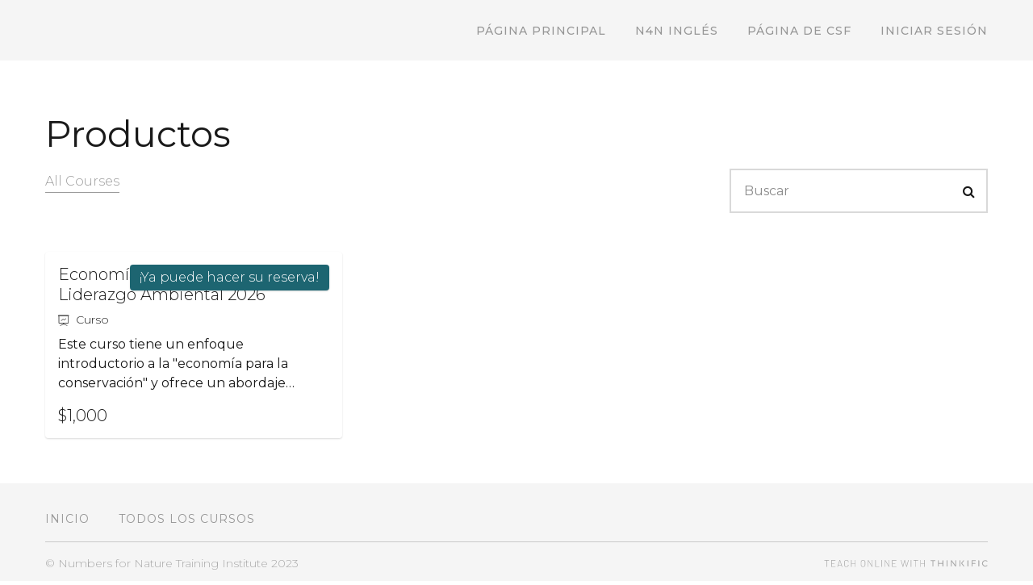

--- FILE ---
content_type: application/javascript; charset=UTF-8
request_url: https://www.numbersfornature-es.org/cdn-cgi/challenge-platform/scripts/jsd/main.js
body_size: 10143
content:
window._cf_chl_opt={AKGCx8:'b'};~function(X7,nr,nc,nN,ns,nm,nj,X0,X1,X3){X7=R,function(v,k,Xp,X6,n,X){for(Xp={v:305,k:344,n:398,X:277,L:328,C:213,g:447,V:415,E:276,h:272,e:177},X6=R,n=v();!![];)try{if(X=parseInt(X6(Xp.v))/1*(parseInt(X6(Xp.k))/2)+-parseInt(X6(Xp.n))/3+parseInt(X6(Xp.X))/4*(-parseInt(X6(Xp.L))/5)+parseInt(X6(Xp.C))/6*(parseInt(X6(Xp.g))/7)+-parseInt(X6(Xp.V))/8*(parseInt(X6(Xp.E))/9)+-parseInt(X6(Xp.h))/10+parseInt(X6(Xp.e))/11,X===k)break;else n.push(n.shift())}catch(L){n.push(n.shift())}}(d,112363),nr=this||self,nc=nr[X7(250)],nN=null,ns=nA(),nm={},nm[X7(433)]='o',nm[X7(217)]='s',nm[X7(270)]='u',nm[X7(206)]='z',nm[X7(271)]='n',nm[X7(226)]='I',nm[X7(185)]='b',nj=nm,nr[X7(293)]=function(X,L,C,g,Lw,LW,Lp,XJ,V,h,T,J,U,H,i){if(Lw={v:323,k:192,n:440,X:369,L:440,C:299,g:424,V:368,E:299,h:424,e:340,T:225,J:180,U:463,H:315,i:323,S:396,y:451,I:423,G:308},LW={v:312,k:191,n:188,X:203,L:309,C:243,g:462,V:203,E:265,h:317,e:301,T:243,J:463,U:243,H:203,i:243,S:198,y:362,I:180,G:423,l:253},Lp={v:282,k:395,n:404,X:243},XJ=X7,V={'zKski':function(S,I){return S>I},'ugGxe':function(S,I){return I==S},'IHfTu':function(S,y){return S(y)},'WLKsk':function(S,I){return I|S},'ChwdR':function(S,I){return S<<I},'NyTgl':function(S,I){return S&I},'ZATmJ':function(S,y){return S(y)},'HFwpB':function(S,I){return S+I},'jdKUF':function(S,I){return I===S},'VcCDQ':function(S,y,I){return S(y,I)},'cBskZ':function(S,I){return S+I}},L===null||V[XJ(Lw.v)](void 0,L))return g;for(h=nf(L),X[XJ(Lw.k)][XJ(Lw.n)]&&(h=h[XJ(Lw.X)](X[XJ(Lw.k)][XJ(Lw.L)](L))),h=X[XJ(Lw.C)][XJ(Lw.g)]&&X[XJ(Lw.V)]?X[XJ(Lw.E)][XJ(Lw.h)](new X[(XJ(Lw.V))](h)):function(S,XU,y){if(XU=XJ,XU(LW.v)===XU(LW.k)){if(V[XU(LW.n)](256,di[XU(LW.X)](0))){for(Rz=0;RO<Rr;RN<<=1,V[XU(LW.L)](Rp,RW-1)?(Rw=0,Ra[XU(LW.C)](V[XU(LW.g)](RQ,RY)),RZ=0):RB++,Rc++);for(RA=Rs[XU(LW.V)](0),Rb=0;8>Rm;RF=V[XU(LW.E)](V[XU(LW.h)](Ro,1),V[XU(LW.e)](Rf,1)),v0==v1-1?(v2=0,v3[XU(LW.T)](V[XU(LW.J)](v4,v5)),v6=0):v7++,v8>>=1,Rj++);}else{for(v9=1,vd=0;vR<vv;vn=vX<<1|vL,V[XU(LW.L)](vC,vg-1)?(vu=0,vV[XU(LW.U)](vE(vh)),ve=0):vq++,vT=0,vk++);for(vJ=vU[XU(LW.H)](0),vH=0;16>vi;vy=1&vG|vI<<1,vl==vD-1?(vP=0,vK[XU(LW.i)](vM(vx)),vt=0):vz++,vO>>=1,vS++);}RG--,Rl==0&&(RD=RP[XU(LW.S)](2,RK),RM++),delete Rx[Rt]}else{for(S[XU(LW.y)](),y=0;y<S[XU(LW.I)];S[y]===S[V[XU(LW.G)](y,1)]?S[XU(LW.l)](y+1,1):y+=1);return S}}(h),T='nAsAaAb'.split('A'),T=T[XJ(Lw.e)][XJ(Lw.T)](T),J=0;J<h[XJ(Lw.J)];U=h[J],H=no(X,L,U),V[XJ(Lw.U)](T,H)?(i=H==='s'&&!X[XJ(Lw.H)](L[U]),V[XJ(Lw.i)](XJ(Lw.S),C+U)?V[XJ(Lw.y)](E,V[XJ(Lw.I)](C,U),H):i||E(C+U,L[U])):E(V[XJ(Lw.G)](C,U),H),J++);return g;function E(S,y,XT){XT=R,Object[XT(Lp.v)][XT(Lp.k)][XT(Lp.n)](g,y)||(g[y]=[]),g[y][XT(Lp.X)](S)}},X0=X7(173)[X7(210)](';'),X1=X0[X7(340)][X7(225)](X0),nr[X7(449)]=function(v,k,LA,LB,XH,n,X,L,C,g){for(LA={v:235,k:242,n:180,X:180,L:453,C:431,g:352,V:243,E:427,h:339},LB={v:427},XH=X7,n={'zRzeR':function(V,E){return V+E},'nXEbG':function(V,E){return V<E},'qiDkF':function(V,E){return V===E},'yHAlJ':function(V,E){return V(E)}},X=Object[XH(LA.v)](k),L=0;n[XH(LA.k)](L,X[XH(LA.n)]);L++)if(C=X[L],'f'===C&&(C='N'),v[C]){for(g=0;g<k[X[L]][XH(LA.X)];n[XH(LA.L)](-1,v[C][XH(LA.C)](k[X[L]][g]))&&(n[XH(LA.g)](X1,k[X[L]][g])||v[C][XH(LA.V)](n[XH(LA.E)]('o.',k[X[L]][g]))),g++);}else v[C]=k[X[L]][XH(LA.h)](function(V,Xi){return Xi=XH,n[Xi(LB.v)]('o.',V)})},X3=function(Cp,CN,Cc,CO,Ct,Cx,XI,n,X,L,C){return Cp={v:215,k:445,n:455,X:399,L:446,C:284,g:335,V:354,E:216},CN={v:437,k:198,n:178,X:249,L:198,C:264,g:220,V:268,E:402,h:346,e:243,T:205,J:376,U:429,H:286,i:384,S:341,y:218,I:198,G:281,l:310,D:189,P:243,K:189,M:198},Cc={v:180},CO={v:303,k:446,n:353,X:180,L:189,C:282,g:395,V:404,E:282,h:395,e:404,T:203,J:284,U:390,H:197,i:268,S:243,y:233,I:220,G:243,l:285,D:353,P:285,K:199,M:243,x:183,z:335,O:393,c:397,N:442,W:199,a:241,Q:233,Y:420,Z:243,B:196,A:198,s:418,b:420,m:202,j:318,F:203,o:279,f:203,d0:205,d1:464,d2:230,d3:381,d4:381,d5:247,d6:287,d7:456,d8:297,d9:174,dd:371,dR:417,dv:313,dk:280,dn:319,dX:211,dL:434,dC:385,dg:245,du:194,dV:220,dE:197,dh:307,de:243,dq:353,dT:194,dJ:441,dU:218},Ct={v:460,k:320,n:246},Cx={v:212,k:215,n:200,X:255,L:222,C:388,g:172,V:347,E:337,h:189},XI=X7,n={'hoTxx':XI(Cp.v),'ZFBkD':function(g,V){return g<V},'ESVgJ':function(g,V){return g==V},'tpvLS':function(g,V){return g|V},'MTgDw':function(g,V){return g&V},'XxkhT':function(g,V){return g(V)},'ofqtj':XI(Cp.k),'UXaCr':function(g,V,E,h,e){return g(V,E,h,e)},'ibRjI':XI(Cp.n),'aoOze':XI(Cp.X),'gIFUz':XI(Cp.L),'dEelS':function(g,V){return g==V},'CiPTz':XI(Cp.C),'LaNjd':function(g,V){return V==g},'tjNwH':XI(Cp.g),'lAbaS':function(g,V){return g<V},'DeICj':function(g,V){return g>V},'Pjufh':function(g,V){return g<<V},'RRuSW':function(g,V){return V==g},'wPNad':function(g,V){return g<V},'vKDva':function(g,V){return g-V},'zbRyu':function(g,V){return g(V)},'aCmuq':function(g,V){return g<V},'UhrIo':function(g,V){return g>V},'Nmgrb':function(g,V){return g|V},'AZpom':function(g,V){return V!==g},'NTnXH':function(g,V){return g<<V},'BRaGF':function(g,V){return g<<V},'uMPUT':function(g,V){return g-V},'ZyzoQ':function(g,V){return V&g},'TGuRc':function(g,V){return g(V)},'eobEk':function(g,V){return g*V},'iyfUL':function(g,V){return g<V},'mRUBg':function(g,V){return g!=V},'FROqR':function(g,V){return g(V)},'aBEUx':function(g,V){return g<V},'hWYMO':function(g,V){return g!=V},'LpeWN':function(g,V){return g==V},'yiFVy':function(g,V){return g(V)},'gWCQR':function(g,V){return g*V},'vGswz':function(g,V){return g(V)},'jSwmr':function(g,V){return V===g},'nfMvs':function(g,V){return g+V}},X=String[XI(Cp.V)],L={'h':function(g,XG,V){return XG=XI,V={'MEtNX':function(E,h){return E>=h},'cjMhs':function(E,h){return E<h},'zEaDH':function(E,h){return E(h)},'BTWNS':XG(Ct.v),'SBsWD':n[XG(Ct.k)],'UuhRt':XG(Ct.n)},null==g?'':L.g(g,6,function(E,Xl){if(Xl=XG,V[Xl(Cx.v)]!==Xl(Cx.k))V[Xl(Cx.n)](C[Xl(Cx.X)],200)&&V[Xl(Cx.L)](E[Xl(Cx.X)],300)?V[Xl(Cx.C)](e,Xl(Cx.g)):T(V[Xl(Cx.V)]+J[Xl(Cx.X)]);else return V[Xl(Cx.E)][Xl(Cx.h)](E)})},'g':function(V,E,T,XD,J,U,H,i,S,y,I,G,D,P,K,Q,Y,Z,B,A,M,x,z,Cz){if(XD=XI,n[XD(CO.v)]===XD(CO.k)){if(n[XD(CO.n)](null,V))return'';for(U={},H={},i='',S=2,y=3,I=2,G=[],D=0,P=0,K=0;K<V[XD(CO.X)];K+=1)if(M=V[XD(CO.L)](K),Object[XD(CO.C)][XD(CO.g)][XD(CO.V)](U,M)||(U[M]=y++,H[M]=!0),x=i+M,Object[XD(CO.E)][XD(CO.h)][XD(CO.V)](U,x))i=x;else{if(Object[XD(CO.E)][XD(CO.h)][XD(CO.e)](H,i)){if(256>i[XD(CO.T)](0)){if(XD(CO.J)!==n[XD(CO.U)]){for(W=0;n[XD(CO.H)](D,Q);Z<<=1,n[XD(CO.i)](B,A-1)?(s=0,P[XD(CO.S)](M(j)),F=0):o++,Y++);for(G=d0[XD(CO.T)](0),d1=0;8>d2;d4=n[XD(CO.y)](d5<<1.8,n[XD(CO.I)](d6,1)),d8-1==d7?(d9=0,dd[XD(CO.G)](n[XD(CO.l)](dR,dv)),dk=0):dn++,dX>>=1,d3++);}else{for(J=0;J<I;D<<=1,n[XD(CO.D)](P,E-1)?(P=0,G[XD(CO.S)](n[XD(CO.P)](T,D)),D=0):P++,J++);for(z=i[XD(CO.T)](0),J=0;8>J;D=D<<1|z&1,n[XD(CO.K)](P,E-1)?(P=0,G[XD(CO.M)](T(D)),D=0):P++,z>>=1,J++);}}else if(n[XD(CO.x)]!==XD(CO.z))Cz={v:393},X[XD(CO.O)]=5e3,L[XD(CO.c)]=function(XP){XP=XD,E(XP(Cz.v))};else{for(z=1,J=0;n[XD(CO.N)](J,I);D=D<<1.79|z,n[XD(CO.W)](P,E-1)?(P=0,G[XD(CO.G)](n[XD(CO.l)](T,D)),D=0):P++,z=0,J++);for(z=i[XD(CO.T)](0),J=0;n[XD(CO.a)](16,J);D=n[XD(CO.Q)](n[XD(CO.Y)](D,1),1&z),n[XD(CO.i)](P,E-1)?(P=0,G[XD(CO.Z)](T(D)),D=0):P++,z>>=1,J++);}S--,n[XD(CO.B)](0,S)&&(S=Math[XD(CO.A)](2,I),I++),delete H[i]}else for(z=U[i],J=0;n[XD(CO.s)](J,I);D=n[XD(CO.b)](D,1)|z&1,P==n[XD(CO.m)](E,1)?(P=0,G[XD(CO.Z)](n[XD(CO.j)](T,D)),D=0):P++,z>>=1,J++);i=(S--,S==0&&(S=Math[XD(CO.A)](2,I),I++),U[x]=y++,String(M))}if(i!==''){if(Object[XD(CO.E)][XD(CO.g)][XD(CO.e)](H,i)){if(256>i[XD(CO.F)](0)){for(J=0;n[XD(CO.o)](J,I);D<<=1,E-1==P?(P=0,G[XD(CO.G)](T(D)),D=0):P++,J++);for(z=i[XD(CO.f)](0),J=0;n[XD(CO.d0)](8,J);D=n[XD(CO.d1)](D<<1.13,z&1),P==n[XD(CO.m)](E,1)?(P=0,G[XD(CO.M)](T(D)),D=0):P++,z>>=1,J++);}else if(n[XD(CO.d2)](XD(CO.d3),XD(CO.d4)))try{return Q=J[XD(CO.d5)](XD(CO.d6)),Q[XD(CO.d7)]=n[XD(CO.d8)],Q[XD(CO.d9)]='-1',U[XD(CO.dd)][XD(CO.dR)](Q),Y=Q[XD(CO.dv)],Z={},Z=n[XD(CO.dk)](H,Y,Y,'',Z),Z=n[XD(CO.dk)](i,Y,Y[n[XD(CO.dn)]]||Y[XD(CO.dX)],'n.',Z),Z=S(Y,Q[n[XD(CO.dL)]],'d.',Z),y[XD(CO.dd)][XD(CO.dC)](Q),B={},B.r=Z,B.e=null,B}catch(s){return A={},A.r={},A.e=s,A}else{for(z=1,J=0;J<I;D=n[XD(CO.dg)](D,1)|z,P==E-1?(P=0,G[XD(CO.G)](T(D)),D=0):P++,z=0,J++);for(z=i[XD(CO.F)](0),J=0;n[XD(CO.a)](16,J);D=n[XD(CO.du)](D,1)|n[XD(CO.dV)](z,1),E-1==P?(P=0,G[XD(CO.Z)](T(D)),D=0):P++,z>>=1,J++);}S--,S==0&&(S=Math[XD(CO.A)](2,I),I++),delete H[i]}else for(z=U[i],J=0;n[XD(CO.dE)](J,I);D=D<<1.98|n[XD(CO.dV)](z,1),P==n[XD(CO.dh)](E,1)?(P=0,G[XD(CO.de)](T(D)),D=0):P++,z>>=1,J++);S--,n[XD(CO.dq)](0,S)&&I++}for(z=2,J=0;J<I;D=n[XD(CO.Q)](n[XD(CO.dT)](D,1),n[XD(CO.dJ)](z,1)),P==E-1?(P=0,G[XD(CO.S)](T(D)),D=0):P++,z>>=1,J++);for(;;)if(D<<=1,E-1==P){G[XD(CO.M)](T(D));break}else P++;return G[XD(CO.dU)]('')}else return null},'j':function(g,Cr,XK){return Cr={v:203},XK=XI,g==null?'':''==g?null:L.i(g[XK(Cc.v)],32768,function(V,XM){return XM=XK,g[XM(Cr.v)](V)})},'i':function(V,E,T,Xx,J,U,H,i,S,y,I,G,D,P,K,M,z,x){for(Xx=XI,J=[],U=4,H=4,i=3,S=[],G=n[Xx(CN.v)](T,0),D=E,P=1,y=0;3>y;J[y]=y,y+=1);for(K=0,M=Math[Xx(CN.k)](2,2),I=1;M!=I;x=D&G,D>>=1,0==D&&(D=E,G=T(P++)),K|=n[Xx(CN.n)](n[Xx(CN.X)](0,x)?1:0,I),I<<=1);switch(K){case 0:for(K=0,M=Math[Xx(CN.L)](2,8),I=1;n[Xx(CN.C)](I,M);x=D&G,D>>=1,D==0&&(D=E,G=T(P++)),K|=I*(0<x?1:0),I<<=1);z=X(K);break;case 1:for(K=0,M=Math[Xx(CN.k)](2,16),I=1;I!=M;x=n[Xx(CN.g)](G,D),D>>=1,n[Xx(CN.V)](0,D)&&(D=E,G=n[Xx(CN.E)](T,P++)),K|=(n[Xx(CN.h)](0,x)?1:0)*I,I<<=1);z=X(K);break;case 2:return''}for(y=J[3]=z,S[Xx(CN.e)](z);;){if(n[Xx(CN.T)](P,V))return'';for(K=0,M=Math[Xx(CN.L)](2,i),I=1;n[Xx(CN.J)](I,M);x=G&D,D>>=1,n[Xx(CN.U)](0,D)&&(D=E,G=T(P++)),K|=(n[Xx(CN.h)](0,x)?1:0)*I,I<<=1);switch(z=K){case 0:for(K=0,M=Math[Xx(CN.L)](2,8),I=1;M!=I;x=D&G,D>>=1,D==0&&(D=E,G=n[Xx(CN.H)](T,P++)),K|=n[Xx(CN.i)](0<x?1:0,I),I<<=1);J[H++]=n[Xx(CN.v)](X,K),z=H-1,U--;break;case 1:for(K=0,M=Math[Xx(CN.L)](2,16),I=1;M!=I;x=D&G,D>>=1,D==0&&(D=E,G=n[Xx(CN.E)](T,P++)),K|=(0<x?1:0)*I,I<<=1);J[H++]=n[Xx(CN.S)](X,K),z=H-1,U--;break;case 2:return S[Xx(CN.y)]('')}if(0==U&&(U=Math[Xx(CN.I)](2,i),i++),J[z])z=J[z];else if(n[Xx(CN.G)](z,H))z=n[Xx(CN.l)](y,y[Xx(CN.D)](0));else return null;S[Xx(CN.P)](z),J[H++]=y+z[Xx(CN.K)](0),U--,y=z,0==U&&(U=Math[Xx(CN.M)](2,i),i++)}}},C={},C[XI(Cp.E)]=L.h,C}(),X4();function nB(v,k,Le,Lh,LE,LX,XL,n,X,L,C){Le={v:172,k:254,n:460,X:184,L:411,C:382,g:345,V:298,E:357,h:248,e:314,T:300,J:237,U:413,H:332,i:419,S:261,y:262,I:229,G:383,l:389,D:349,P:393,K:397,M:321,x:273,z:363,O:386,c:363,N:386,W:252,a:425,Q:216,Y:201},Lh={v:283,k:364},LE={v:290,k:255,n:292,X:255,L:236,C:412,g:254,V:295,E:255,h:348,e:360,T:288,J:356},LX={v:393},XL=X7,n={'pbBer':function(g,V){return g>=V},'FzwbV':function(g,V){return g<V},'NOsIT':XL(Le.v),'PWpUm':XL(Le.k),'FhQCo':XL(Le.n),'ccULk':function(g,V){return g(V)},'nemAD':XL(Le.X),'FfLoF':XL(Le.L),'iEmhI':function(g,V){return g+V},'yFHdP':XL(Le.C),'kwMDX':function(g,V){return V===g},'ZJcMI':XL(Le.g),'oMHow':XL(Le.V),'eTdbO':function(g){return g()}},X=nr[XL(Le.E)],console[XL(Le.h)](nr[XL(Le.e)]),L=new nr[(XL(Le.T))](),L[XL(Le.J)](n[XL(Le.U)],n[XL(Le.H)](n[XL(Le.H)](n[XL(Le.i)],nr[XL(Le.e)][XL(Le.S)]),XL(Le.y))+X.r),X[XL(Le.I)]&&(n[XL(Le.G)](n[XL(Le.l)],n[XL(Le.D)])?n(X):(L[XL(Le.P)]=5e3,L[XL(Le.K)]=function(XC){XC=XL,k(XC(LX.v))})),L[XL(Le.M)]=function(Xg,V,h){if(Xg=XL,V={'keAhI':function(E){return E()},'XSMng':function(E,h){return h===E},'VtsEl':function(E,h,e){return E(h,e)},'aRrDc':function(E,h){return E*h}},n[Xg(LE.v)](L[Xg(LE.k)],200)&&n[Xg(LE.n)](L[Xg(LE.X)],300))k(n[Xg(LE.L)]);else if(n[Xg(LE.C)]===Xg(LE.g))k(n[Xg(LE.V)]+L[Xg(LE.E)]);else{if(h=V[Xg(LE.h)](V),V[Xg(LE.e)](h,null))return;T=(E&&H(i),V[Xg(LE.T)](J,function(){h()},V[Xg(LE.J)](h,1e3)))}},L[XL(Le.x)]=function(Xu){Xu=XL,n[Xu(Lh.v)](k,n[Xu(Lh.k)])},C={'t':nY(),'lhr':nc[XL(Le.z)]&&nc[XL(Le.z)][XL(Le.O)]?nc[XL(Le.c)][XL(Le.N)]:'','api':X[XL(Le.I)]?!![]:![],'c':n[XL(Le.W)](nw),'payload':v},L[XL(Le.a)](X3[XL(Le.Q)](JSON[XL(Le.Y)](C)))}function X2(Lf,Lo,XS,n,X,L,C,g,V,E,h,J,U,H,i){n=(Lf={v:259,k:187,n:399,X:211,L:350,C:331,g:235,V:180,E:377,h:251,e:180,T:431,J:227,U:243,H:358,i:339,S:214,y:210,I:456,G:445,l:313,D:426,P:247,K:287,M:174,x:371,z:417,O:385,c:455,N:266,W:458,a:457},Lo={v:186},XS=X7,{'lQkEY':function(T,J){return T+J},'IqCUE':function(T,J){return T===J},'hsBSG':function(T,J){return T<J},'GVcer':function(T,J){return T(J)},'OaLlD':function(T,J){return T+J},'AefUt':XS(Lf.v),'sWnJW':XS(Lf.k),'qlOab':XS(Lf.n),'VRgQw':XS(Lf.X)});try{if(n[XS(Lf.L)]===XS(Lf.C)){for(J=J[XS(Lf.g)](U),U=0;U<J[XS(Lf.V)];U++)if(H=J[U],n[XS(Lf.E)]('f',H)&&(H='N'),M[H]){for(i=0;n[XS(Lf.h)](i,x[J[U]][XS(Lf.e)]);-1===z[H][XS(Lf.T)](O[J[U]][i])&&(n[XS(Lf.J)](J,N[J[U]][i])||W[H][XS(Lf.U)](n[XS(Lf.H)]('o.',a[J[U]][i]))),i++);}else Q[H]=Y[J[U]][XS(Lf.i)](function(m,Xy){return Xy=XS,n[Xy(Lo.v)]('o.',m)})}else for(X=n[XS(Lf.S)][XS(Lf.y)]('|'),L=0;!![];){switch(X[L++]){case'0':E=pRIb1(C,C,'',E);continue;case'1':g[XS(Lf.I)]=XS(Lf.G);continue;case'2':C=g[XS(Lf.l)];continue;case'3':E=pRIb1(C,g[n[XS(Lf.D)]],'d.',E);continue;case'4':g=nc[XS(Lf.P)](XS(Lf.K));continue;case'5':return V={},V.r=E,V.e=null,V;case'6':g[XS(Lf.M)]='-1';continue;case'7':nc[XS(Lf.x)][XS(Lf.z)](g);continue;case'8':nc[XS(Lf.x)][XS(Lf.O)](g);continue;case'9':E=pRIb1(C,C[XS(Lf.c)]||C[n[XS(Lf.N)]],'n.',E);continue;case'10':E={};continue}break}}catch(J){return XS(Lf.W)!==XS(Lf.a)?(h={},h.r={},h.e=J,h):void 0}}function nA(Lq,XV){return Lq={v:179,k:179},XV=X7,crypto&&crypto[XV(Lq.v)]?crypto[XV(Lq.k)]():''}function X5(X,L,g3,XN,C,g,e,T,V,E){if(g3={v:306,k:172,n:439,X:392,L:351,C:394,g:229,V:244,E:430,h:229,e:342,T:392,J:275,U:380,H:182,i:359,S:275,y:394,I:223,G:439,l:275,D:359,P:392,K:380},XN=X7,C={},C[XN(g3.v)]=XN(g3.k),C[XN(g3.n)]=XN(g3.X),C[XN(g3.L)]=XN(g3.C),g=C,!X[XN(g3.g)]){if(XN(g3.V)===XN(g3.E)){if(!V[XN(g3.h)])return;E===XN(g3.k)?(e={},e[XN(g3.e)]=XN(g3.T),e[XN(g3.J)]=i.r,e[XN(g3.U)]=XN(g3.k),H[XN(g3.H)][XN(g3.i)](e,'*')):(T={},T[XN(g3.e)]=XN(g3.T),T[XN(g3.S)]=y.r,T[XN(g3.U)]=XN(g3.y),T[XN(g3.I)]=I,S[XN(g3.H)][XN(g3.i)](T,'*'))}else return}L===g[XN(g3.v)]?(V={},V[XN(g3.e)]=g[XN(g3.G)],V[XN(g3.l)]=X.r,V[XN(g3.U)]=XN(g3.k),nr[XN(g3.H)][XN(g3.D)](V,'*')):(E={},E[XN(g3.e)]=XN(g3.P),E[XN(g3.S)]=X.r,E[XN(g3.K)]=g[XN(g3.L)],E[XN(g3.I)]=L,nr[XN(g3.H)][XN(g3.D)](E,'*'))}function nQ(v,L3,Xk){return L3={v:333},Xk=X7,Math[Xk(L3.v)]()<v}function X4(g2,g1,CF,Xt,v,k,n,X,L,V){if(g2={v:374,k:190,n:294,X:391,L:357,C:373,g:181,V:343,E:336,h:289,e:391,T:326,J:207,U:336,H:362,i:180,S:253,y:355,I:327,G:327,l:416,D:407},g1={v:435,k:269,n:294,X:336,L:289,C:231,g:291,V:438,E:438,h:407,e:324,T:444,J:180,U:431,H:243,i:461,S:339},CF={v:334,k:436,n:175,X:315,L:396,C:325},Xt=X7,v={'ePlYM':function(C,g,V){return C(g,V)},'qbsUU':Xt(g2.v),'HcVet':Xt(g2.k),'yJZHx':function(C,g){return C(g)},'RfszY':function(C,g){return C+g},'VFbTu':function(C,g){return g===C},'vWNdY':function(C,g){return C+g},'mxJBb':function(C,g){return C===g},'pDzGF':Xt(g2.n),'gzpCL':function(C){return C()},'KUawi':Xt(g2.X),'ZssEr':function(C,g){return g===C},'FveCq':function(C){return C()},'BlhOM':function(C,g){return C!==g}},k=nr[Xt(g2.L)],!k)return v[Xt(g2.C)](Xt(g2.g),Xt(g2.V))?void 0:null;if(!v[Xt(g2.E)](nZ))return;if(n=![],X=function(Cj,Xz,g,V,h){if(Cj={v:387},Xz=Xt,g={},g[Xz(CF.v)]=function(E,h){return E+h},V=g,v[Xz(CF.k)]===v[Xz(CF.n)])h=i==='s'&&!S[Xz(CF.X)](y[I]),Xz(CF.L)===V[Xz(CF.v)](G,l)?D(P+K,M):h||x(z+O,c[N]);else if(!n){if(n=!![],!nZ())return;v[Xz(CF.C)](np,function(h,XO){XO=Xz,v[XO(Cj.v)](X5,k,h)})}},nc[Xt(g2.h)]!==Xt(g2.e)){if(Xt(g2.T)!==Xt(g2.J))v[Xt(g2.U)](X);else{for(V[Xt(g2.H)](),V=0;V<V[Xt(g2.i)];E[V]===h[V+1]?e[Xt(g2.S)](v[Xt(g2.y)](V,1),1):V+=1);return T}}else nr[Xt(g2.I)]?nc[Xt(g2.G)](Xt(g2.l),X):(L=nc[Xt(g2.D)]||function(){},nc[Xt(g2.D)]=function(g0,Xr,E,h){if(g0={v:246,k:189},Xr=Xt,v[Xr(g1.v)](v[Xr(g1.k)],Xr(g1.n))){if(v[Xr(g1.X)](L),nc[Xr(g1.L)]!==v[Xr(g1.C)]){if(v[Xr(g1.g)](Xr(g1.V),Xr(g1.E)))nc[Xr(g1.h)]=L,v[Xr(g1.e)](X);else if(E=P[K],v[Xr(g1.T)]('f',E)&&(E='N'),M[E]){for(h=0;h<x[z[O]][Xr(g1.J)];-1===c[E][Xr(g1.U)](N[W[a]][h])&&(Q(Y[Z[B]][h])||A[E][Xr(g1.H)](v[Xr(g1.i)]('o.',s[b[m]][h]))),h++);}else j[E]=F[o[E]][Xr(g1.S)](function(d3){return'o.'+d3})}}else return X==null?'':L.g(C,6,function(h,Xc){return Xc=Xr,Xc(g0.v)[Xc(g0.k)](h)})})}function d(g4){return g4='kwMDX,gWCQR,removeChild,href,ePlYM,zEaDH,ZJcMI,CiPTz,loading,cloudflare-invisible,timeout,error,hasOwnProperty,d.cookie,ontimeout,521757fwXrfw,contentDocument,RBaBb,ftUMz,FROqR,errorInfoObject,call,RSCkA,JzGbk,onreadystatechange,now,[native code],VUKAW,POST,PWpUm,FfLoF,5|2|8|7|4|6|1|3|0|9,312fWtKtY,DOMContentLoaded,appendChild,wPNad,yFHdP,Pjufh,aezmU,toString,HFwpB,from,send,qlOab,zRzeR,/b/ov1/0.8551644681368522:1770063979:ysr9TJTubrwzMHzs7zJ0994RVzPGJGHsnfDPtrvwyn4/,LpeWN,IvIID,indexOf,AdeF3,object,aoOze,mxJBb,qbsUU,TGuRc,sAynp,tmZDh,getOwnPropertyNames,ZyzoQ,lAbaS,LRmiB4,VFbTu,display: none,fIkbs,493724lhSnfb,axLuS,rxvNi8,LJnco,VcCDQ,JBxy9,qiDkF,Function,clientInformation,style,Jhioj,nyhdA,JRgUU,http-code:,vWNdY,IHfTu,ZATmJ,Nmgrb,success,_cf_chl_opt;JJgc4;PJAn2;kJOnV9;IWJi4;OHeaY1;DqMg0;FKmRv9;LpvFx1;cAdz2;PqBHf2;nFZCC5;ddwW5;pRIb1;rxvNi8;RrrrA2;erHi9,tabIndex,HcVet,isArray,3607373JZIdun,eobEk,randomUUID,length,CvSvp,parent,tjNwH,xhr-error,boolean,lQkEY,4|1|6|7|2|10|0|9|3|8|5,zKski,charAt,QUbTp,EnOZE,Object,/invisible/jsd,BRaGF,SSTpq3,RRuSW,ZFBkD,pow,LaNjd,MEtNX,stringify,vKDva,charCodeAt,catch,UhrIo,symbol,pyQaf,0|1|4|3|2,kVxir,split,navigator,SBsWD,6pjYvIE,sWnJW,XINUA,dDAcL,string,join,PbOSM,MTgDw,PZyNw,cjMhs,detail,lqwzQ,bind,bigint,GVcer,pkLOA2,api,AZpom,KUawi,DOFfk,tpvLS,vdVRT,keys,NOsIT,open,TYlZ6,PuKAE,gEekI,DeICj,nXEbG,push,etDbA,NTnXH,uVaGx6AnZ$4eX2FkYIhCtgHyj8qU1lNEm+TMr7fiD0pwWBzSJcsLPo35KR-QO9dbv,createElement,log,iyfUL,document,hsBSG,eTdbO,splice,LRplD,status,kqNjL,TRBJz,SXiBS,NEcdu,jxSNR,AKGCx8,/jsd/oneshot/d251aa49a8a3/0.8551644681368522:1770063979:ysr9TJTubrwzMHzs7zJ0994RVzPGJGHsnfDPtrvwyn4/,FIiCY,mRUBg,WLKsk,VRgQw,aUjz8,ESVgJ,pDzGF,undefined,number,1958830FAqZuq,onerror,getPrototypeOf,sid,13401OtiWLb,16DnwQQg,tYZel,aCmuq,UXaCr,jSwmr,prototype,ccULk,DijDr,XxkhT,yiFVy,iframe,VtsEl,readyState,pbBer,ZssEr,FzwbV,pRIb1,xziwk,FhQCo,floor,ofqtj,mGKTW,Array,XMLHttpRequest,NyTgl,chctx,gIFUz,Kuxjc,1gpiPJb,TLQvT,uMPUT,cBskZ,ugGxe,nfMvs,DHyis,kcvmd,contentWindow,_cf_chl_opt,isNaN,LLBGJ,ChwdR,zbRyu,ibRjI,hoTxx,onload,OTgDg,jdKUF,FveCq,yJZHx,bTOIY,addEventListener,70330bMHETb,Fhofp,function,yZGPo,iEmhI,random,nCrRK,YIaRr,gzpCL,UuhRt,RnaHw,map,includes,vGswz,source,aqHkx,396050VTDfgk,gBlBt,aBEUx,BTWNS,keAhI,oMHow,AefUt,YfrYi,yHAlJ,dEelS,fromCharCode,RfszY,aRrDc,__CF$cv$params,OaLlD,postMessage,XSMng,qeNXh,sort,location,nemAD,CnwA5,jsd,error on cf_chl_props,Set,concat,3|4|2|0|1,body,RzQuP,BlhOM,TJlhc,euaNB,hWYMO,IqCUE,COSoS,TJNwD,event,qWubn,/cdn-cgi/challenge-platform/h/'.split(','),d=function(){return g4},d()}function R(v,k,n,X){return v=v-172,n=d(),X=n[v],X}function na(L2,Xv,v,k){if(L2={v:316,k:311,n:450,X:329,L:221,C:243,g:203,V:219,E:401,h:448,e:459},Xv=X7,v={'LJnco':function(n,X){return n<X},'Fhofp':function(n,X){return n|X},'PZyNw':function(n,X){return n-X},'PbOSM':function(n,X){return X==n},'ftUMz':function(n,X){return n-X},'axLuS':function(n,X,L){return n(X,L)},'JRgUU':function(n,X){return X*n}},k=nW(),k===null)return;if(nN){if(Xv(L2.v)!==Xv(L2.k))clearTimeout(nN);else{for(Z=1,B=0;v[Xv(L2.n)](A,s);m=v[Xv(L2.X)](j<<1.56,F),o==v[Xv(L2.L)](f,1)?(d0=0,d1[Xv(L2.C)](d2(d3)),d4=0):d5++,d6=0,b++);for(d7=d8[Xv(L2.g)](0),d9=0;16>dd;dv=dn&1|dk<<1,v[Xv(L2.V)](dX,v[Xv(L2.E)](dL,1))?(dC=0,dg[Xv(L2.C)](du(dV)),dE=0):dh++,de>>=1,dR++);}}nN=v[Xv(L2.h)](setTimeout,function(){np()},v[Xv(L2.e)](k,1e3))}function nf(v,Ll,Xq,k){for(Ll={v:369,k:235,n:274},Xq=X7,k=[];null!==v;k=k[Xq(Ll.v)](Object[Xq(Ll.k)](v)),v=Object[Xq(Ll.n)](v));return k}function no(n,X,L,LG,Xe,C,g,V,E,h,e){for(LG={v:240,k:414,n:406,X:257,L:433,C:258,g:240,V:210,E:299,h:176,e:406,T:257,J:330,U:204,H:204,i:406,S:330},Xe=X7,C={},C[Xe(LG.v)]=Xe(LG.k),C[Xe(LG.n)]=function(T,J){return J===T},C[Xe(LG.X)]=Xe(LG.L),C[Xe(LG.C)]=function(T,J){return J==T},g=C,V=g[Xe(LG.g)][Xe(LG.V)]('|'),E=0;!![];){switch(V[E++]){case'0':h=typeof e;continue;case'1':if(e===!0)return'T';continue;case'2':try{e=X[L]}catch(T){return'i'}continue;case'3':if(g[Xe(LG.n)](!1,e))return'F';continue;case'4':if(n[Xe(LG.E)][Xe(LG.h)](e))return'a';continue;case'5':continue;case'6':if(g[Xe(LG.e)](e,n[Xe(LG.E)]))return'D';continue;case'7':if(g[Xe(LG.T)]==typeof e)try{if(Xe(LG.J)==typeof e[Xe(LG.U)])return e[Xe(LG.H)](function(){}),'p'}catch(J){}continue;case'8':if(g[Xe(LG.C)](null,e))return g[Xe(LG.i)](void 0,e)?'u':'x';continue;case'9':return g[Xe(LG.C)](Xe(LG.S),h)?nF(n,e)?'N':'f':nj[h]||'?'}break}}function nY(L4,Xn,v){return L4={v:357,k:296},Xn=X7,v=nr[Xn(L4.v)],Math[Xn(L4.k)](+atob(v.t))}function nb(L,C,LU,XE,g,V,I,E,h,T,J,U,H,i,S){if(LU={v:224,k:361,n:379,X:410,L:428,C:260,g:411,V:239,E:366,h:405,e:432,T:238,J:357,U:379,H:382,i:314,S:261,y:193,I:300,G:237,l:393,D:397,P:365,K:314,M:365,x:195,z:443,O:443,c:228,N:267,W:452,a:403,Q:302,Y:342,Z:425,B:216},XE=X7,g={},g[XE(LU.v)]=XE(LU.k),g[XE(LU.n)]=function(I,G){return I+G},g[XE(LU.X)]=XE(LU.L),g[XE(LU.C)]=XE(LU.g),g[XE(LU.V)]=XE(LU.E),V=g,!nQ(0))return XE(LU.h)!==V[XE(LU.v)]?![]:(I={},I.r={},I.e=I,I);h=(E={},E[XE(LU.e)]=L,E[XE(LU.T)]=C,E);try{T=nr[XE(LU.J)],J=V[XE(LU.U)](XE(LU.H),nr[XE(LU.i)][XE(LU.S)])+V[XE(LU.X)]+T.r+XE(LU.y),U=new nr[(XE(LU.I))](),U[XE(LU.G)](V[XE(LU.C)],J),U[XE(LU.l)]=2500,U[XE(LU.D)]=function(){},H={},H[XE(LU.P)]=nr[XE(LU.K)][XE(LU.M)],H[XE(LU.x)]=nr[XE(LU.K)][XE(LU.x)],H[XE(LU.z)]=nr[XE(LU.K)][XE(LU.O)],H[XE(LU.c)]=nr[XE(LU.i)][XE(LU.N)],H[XE(LU.W)]=ns,i=H,S={},S[XE(LU.a)]=h,S[XE(LU.Q)]=i,S[XE(LU.Y)]=V[XE(LU.V)],U[XE(LU.Z)](X3[XE(LU.B)](S))}catch(I){}}function np(v,XY,XQ,X8,k,n){XY={v:338,k:421,n:372,X:256,L:209,C:400,g:256,V:367},XQ={v:375,k:330},X8=X7,k={'euaNB':function(X,L){return L===X},'kqNjL':function(X,L,C){return X(L,C)},'RzQuP':function(X){return X()},'kVxir':X8(XY.v),'RBaBb':X8(XY.k)},n=k[X8(XY.n)](X2),k[X8(XY.X)](nB,n.r,function(X,X9){X9=X8,k[X9(XQ.v)](typeof v,X9(XQ.k))&&v(X),na()}),n.e&&(k[X8(XY.L)]===k[X8(XY.C)]?k[X8(XY.g)](X,L,C):nb(X8(XY.V),n.e))}function nZ(L8,XX,v,k,n,X,L,C){for(L8={v:208,k:210,n:304,X:378,L:234,C:296,g:408},XX=X7,v={'Kuxjc':function(g){return g()},'COSoS':function(g,V){return g>V},'vdVRT':function(g,V){return g-V}},k=XX(L8.v)[XX(L8.k)]('|'),n=0;!![];){switch(k[n++]){case'0':X=3600;continue;case'1':L=v[XX(L8.n)](nY);continue;case'2':return!![];case'3':if(v[XX(L8.X)](v[XX(L8.L)](C,L),X))return![];continue;case'4':C=Math[XX(L8.C)](Date[XX(L8.g)]()/1e3);continue}break}}function nF(k,n,Li,Xh,X,L){return Li={v:278,k:322,n:409,X:278,L:454,C:454,g:282,V:422,E:404,h:431,e:322},Xh=X7,X={},X[Xh(Li.v)]=function(C,g){return C instanceof g},X[Xh(Li.k)]=Xh(Li.n),L=X,L[Xh(Li.X)](n,k[Xh(Li.L)])&&0<k[Xh(Li.C)][Xh(Li.g)][Xh(Li.V)][Xh(Li.E)](n)[Xh(Li.h)](L[Xh(Li.e)])}function nw(Xs,XR,k,n){return Xs={v:263},XR=X7,k={},k[XR(Xs.v)]=function(X,L){return L!==X},n=k,n[XR(Xs.v)](nW(),null)}function nW(XB,Xd,k,n,X,L,C,g){for(XB={v:232,k:370,n:210,X:271,L:357},Xd=X7,k={},k[Xd(XB.v)]=function(V,E){return V!==E},n=k,X=Xd(XB.k)[Xd(XB.n)]('|'),L=0;!![];){switch(X[L++]){case'0':if(n[Xd(XB.v)](typeof C,Xd(XB.X))||C<30)return null;continue;case'1':return C;case'2':C=g.i;continue;case'3':g=nr[Xd(XB.L)];continue;case'4':if(!g)return null;continue}break}}}()